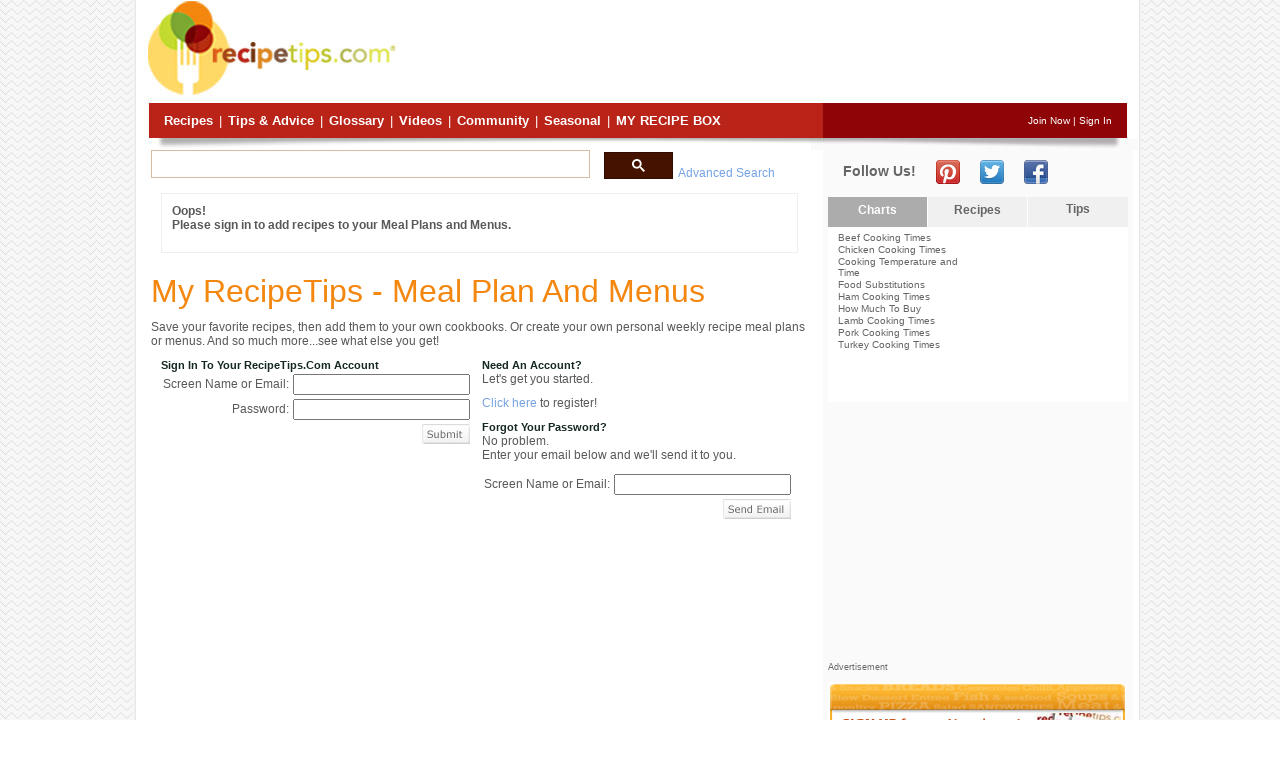

--- FILE ---
content_type: text/html; charset=utf-8
request_url: https://www.google.com/recaptcha/api2/aframe
body_size: 115
content:
<!DOCTYPE HTML><html><head><meta http-equiv="content-type" content="text/html; charset=UTF-8"></head><body><script nonce="baWTwLezx733QWtbOHvrZA">/** Anti-fraud and anti-abuse applications only. See google.com/recaptcha */ try{var clients={'sodar':'https://pagead2.googlesyndication.com/pagead/sodar?'};window.addEventListener("message",function(a){try{if(a.source===window.parent){var b=JSON.parse(a.data);var c=clients[b['id']];if(c){var d=document.createElement('img');d.src=c+b['params']+'&rc='+(localStorage.getItem("rc::a")?sessionStorage.getItem("rc::b"):"");window.document.body.appendChild(d);sessionStorage.setItem("rc::e",parseInt(sessionStorage.getItem("rc::e")||0)+1);localStorage.setItem("rc::h",'1769060324250');}}}catch(b){}});window.parent.postMessage("_grecaptcha_ready", "*");}catch(b){}</script></body></html>

--- FILE ---
content_type: application/javascript
request_url: https://files.recipetips.com/js/myfiles_functions.js
body_size: 1003
content:
function validateAccount(formName, formAction)
{
  //alert('validateAccount...formName=' + formName + '  formAction=' + formAction);   //JWC999
  var submit = false;
  if (formAction == 'categorize')
  {
    submit = true;  }
  else if (formAction == 'forgotpassword') {
   if (document.forms[formName].elements['Email/AddressTo'].value == "") {
    alert("A valid entry for 'Email' is required!");
    document.forms[formName].elements['Email/AddressTo'].focus();
   }
   else {
    submit = true;
   }
  }
  else if (formAction == 'activate') {
   if (document.forms[formName].elements['Email'].value == "") {
    alert("A valid entry for 'Email' is required!");
    document.forms[formName].elements['Email'].focus();
   }
   else {
    submit = true;
   }
  }
  else if (formAction == 'create')
  {
   if (document.forms[formName].elements['Email'].value == "") {
    alert("A valid entry for 'Email Address' is required!");
    document.forms[formName].elements['Email'].focus();
   }
   else if (document.forms[formName].elements['Password'].value == "") {
    alert("A valid entry for 'Password' is required!");
    document.forms[formName].elements['Password'].focus();
   }
   else if (document.forms[formName].elements['ReadRules'].value != 'true') {
    alert("You must be at least 13 years old and agree to our Terms of Use Policy.");
   }
   else {
    if (formName == 'PromoForm') {
     submit = validatePromoForm(formName, formAction);
    }
      else
      {
        submit = true;
      }    }  }
  else if (formAction == 'update')
  {
    if (document.forms[formName].elements['OldEmail'].value=="")
    {
      alert("A valid entry for 'Current E-mail Address' is required!"); 
      document.forms[formName].elements['OldEmail'].focus();
    }
    else if (document.forms[formName].elements['OldPassword'].value=="")
    {
      alert("A valid entry for 'Current Password' is required!"); 
      document.forms[formName].elements['OldPassword'].focus();
    }
    else if (document.forms[formName].elements['Email'].value=="")
    {
      alert("A valid entry for 'New E-mail Address' is required!"); 
      document.forms[formName].elements['Email'].focus();
    }
    else if (validatePassword(formName) == false)    {
      alert("A valid entry for 'New Password' is required!"); 
      document.forms[formName].elements['Password'].focus();
    }
    else if (document.forms[formName].elements['ScreenName'].value=="")
    {
      alert("A valid entry for 'New Screen Name' is required!"); 
      document.forms[formName].elements['ScreenName'].focus();
    }
    else     {      submit = true;    }  }
  else
  {
    submit = true;
  }
  
  if (submit == true)
  {
    document.forms[formName].elements['FormAction'].value = formAction;
    document.forms[formName].submit();
  }
}function validatePromoForm(formName, formAction)
{
  var submit = false;
  
  if (document.forms[formName].elements['ReadPromoRules'].value != 'true')  {    alert("You must agree to the rules of this Giveaway.");   }
  else if (document.forms[formName].elements['RecipeTitle'].value=="")
  {
    alert("A valid entry for 'Your Recipe Title' is required!"); 
    document.forms[formName].elements['RecipeTitle'].focus();
  }
  else
  {
    submit = true;
  }
  
  return submit;}
function validatePassword(formName){  var retval = false;  if ((document.forms[formName].elements['Password'].value!="") && (document.forms[formName].elements['Password'].value==document.forms[formName].elements['PasswordConfirm'].value))  {    retval = true;  }  return retval;}function flagCategoryUpdates(formName, id, fieldName)
{
  //alert('flagCategoryUpdates...id=' + id);       //JWC999
  var updateIds = document.forms[formName].elements[fieldName].value;
  if ((updateIds.indexOf(' ' + id + ' ') == -1) && (id != null))
  {
    updateIds = updateIds + id + ' ';
    //alert('flagCategoryUpdates...updateIds=' + updateIds);       //JWC999
    document.forms[formName].elements[fieldName].value = updateIds;
  }
}
